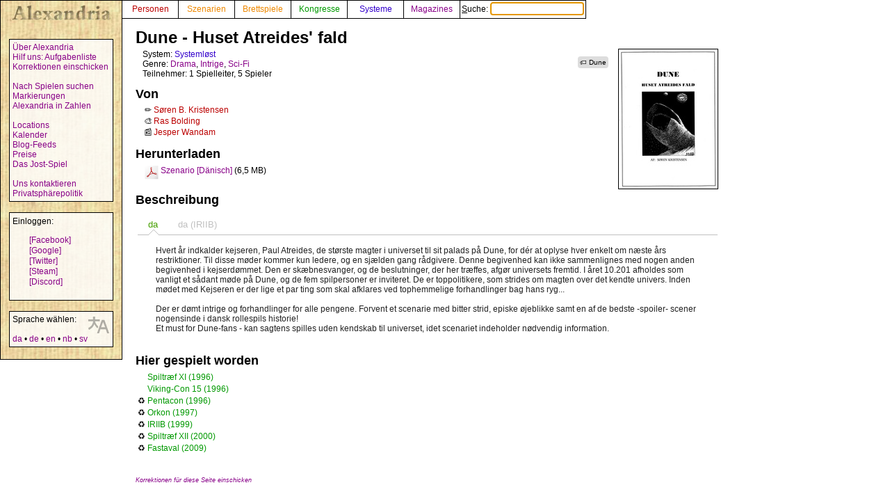

--- FILE ---
content_type: text/html; charset=UTF-8
request_url: https://alexandria.dk/de/data?scenarie=209
body_size: 3465
content:
<!DOCTYPE html>
<html lang="de">
	<head>
		<title>
			Dune - Huset Atreides&#039; fald - Alexandria
		</title>
<meta name="viewport" content="width=1024">
		<meta name="robots" content="index, follow" />
		<meta property="og:image" content="https://alexandria.dk/gfx/scenarie/l_209.jpg" />
		<meta property="fb:admins" content="745283070">
		<link rel="stylesheet" type="text/css" href="/alexstyle.css" />
		<link rel="stylesheet" type="text/css" href="/uistyle.css" />
		<link rel="alternate" type="application/rss+xml" title="Alexandria" href="https://alexandria.dk/rss.php" />
		<link rel="icon" type="image/png" href="/gfx/favicon_ti.png">
		<link rel="search" type="application/opensearchdescription+xml" title="Alexandria" href="/opensearch.xml" />
		<link rel="stylesheet" href="//code.jquery.com/ui/1.12.1/themes/base/jquery-ui.css">
		<link rel="stylesheet" href="//code.jquery.com/ui/1.11.4/themes/smoothness/jquery-ui.css">
		<link rel="alternate" hreflang="da" href="https://alexandria.dk/da/data?scenarie=209" />
		<link rel="alternate" hreflang="en" href="https://alexandria.dk/en/data?scenarie=209" />
		<link rel="alternate" hreflang="nb" href="https://alexandria.dk/nb/data?scenarie=209" />
		<link rel="alternate" hreflang="sv" href="https://alexandria.dk/sv/data?scenarie=209" />
		<script
			  src="https://code.jquery.com/jquery-3.4.1.min.js"
			  integrity="sha256-CSXorXvZcTkaix6Yvo6HppcZGetbYMGWSFlBw8HfCJo="
			  crossorigin="anonymous"></script>
		<script src="//code.jquery.com/ui/1.12.1/jquery-ui.js"></script>
		<script src="/helper.js"></script>
				<script>
		$(function() {
			$( ".newtag" ).autocomplete({
				source: 'ajax.php?type=tag',
				autoFocus: true,
				delay: 10
			});
		});
		</script>
		
		
		
					</head>

	<body>
				<div id="leftmenu">
			<p>
				<a href="./" accesskey="q"><img src="/gfx/texture_logo.gif" alt="Alexandria" title="Alexandria" width="151" height="28" id="alexandrialogo"></a>
			</p>
			<div class="leftmenucontent">
				<a href="about">Über Alexandria</a><br>
				<a href="todo">Hilf uns: Aufgabenliste</a><br>
				<a href="rettelser">Korrektionen einschicken</a><br>
				<br>
				<a href="findspec">Nach Spielen suchen</a><br>
				<a href="tags">Markierungen</a><br>
				<a href="statistik">Alexandria in Zahlen</a><br>
				<br>
				<a href="locations">Locations</a><br>
				<a href="calendar">Kalender</a><br>
				<a href="feeds">Blog-Feeds</a><br>
				<a href="awards">Preise</a><br>
				<a href="jostspil">Das Jost-Spiel</a><br>
				<br>
				<a href="kontakt">Uns kontaktieren</a><br>
				<a href="privacy">Privatsphärepolitik</a><br>
			</div>

			<div class="leftmenucontent">
				<span class="menulogin">
				Einloggen:
				</span>
				<ul class="remotelogin">
				<li><a href="fblogin" accesskey="l">[Facebook]</a></li>
				<li><a href="../login/google/" accesskey="g">[Google]</a></li>
				<li><a href="../login/twitter/" accesskey="t">[Twitter]</a></li>
				<li><a href="../login/steam/" accesskey="e">[Steam]</a></li>
				<li><a href="../login/discord/" accesskey="d">[Discord]</a></li>
				</ul>
				<br>
				
			</div>



			<div class="leftmenucontent selectlanguage">
			<img src="/gfx/icon_translator.svg" alt="Language icon">
			Sprache wählen:
			<br><br>
			<a href="/da/data?scenarie=209" hreflang="da" title="dansk – Dänisch">da</a> • <a href="/de/data?scenarie=209" hreflang="de" title="Deutsch">de</a> • <a href="/en/data?scenarie=209" hreflang="en" title="English – Englisch">en</a> • <a href="/nb/data?scenarie=209" hreflang="nb" title="norsk bokmål – Norwegisch (Bokmål)">nb</a> • <a href="/sv/data?scenarie=209" hreflang="sv" title="svenska – Schwedisch">sv</a>			</div>

		</div>


		<nav>
		<div id="topmenu" itemscope itemtype="http://schema.org/WebSite">
			<meta itemprop="url" content="https://alexandria.dk/" />
			<form action="find" itemprop="potentialAction" itemscope itemtype="http://schema.org/SearchAction">
				
				<meta itemprop="target" content="https://alexandria.dk/find?find={find}"/>
				
				<div class="topmenublock">
					<a href="personer" class="person">Personen</a>
				</div>
				<div class="topmenublock">
					<a href="scenarier" class="game">Szenarien</a>
				</div>
				<div class="topmenublock">
					<a href="boardgames" class="game">Brettspiele</a>
				</div>
				<div class="topmenublock">
					<a href="cons" class="con">Kongresse</a>
				</div>
				<div class="topmenublock">
					<a href="systemer" class="system">Systeme</a>
				</div>
				<div class="topmenublock">
					<a href="magazines" class="magazines">Magazines</a>
				</div>
				<div class="topmenublockfind">
					<label for="ffind" accesskey="s">Suche: <input id="ffind" type="search" name="find" value="" size="15" class="find" itemprop="query-input" required autofocus></label>
				</div>
			</form>
		</div>
		</nav>

<div id="resultbox">
</div>

<div class="clear"></div>
<script>
$( function() {
	$( "#tabs" ).tabs();
} );
</script>

<div id="content">

	<h2 class="datatitle">Dune - Huset Atreides&#039; fald</h2>

	<div class="thumb">
		<a href="/gfx/scenarie/l_209.jpg">
			<img src="/gfx/scenarie/s_209.jpg" alt="Vorderseite für Dune - Huset Atreides&#039; fald" title="Vorderseite für Dune - Huset Atreides&#039; fald">
		</a>
	</div>


		<ul class="taglist">
		<li>
			<a href="data?tag=Dune" rel="tag" class="tag">Dune</a>
	</li>
				</ul>	
		<p class="indata">
			System: <a href="data?system=2" class="system">Systemløst</a>
		<br>
				Genre: <a href="scenarier?g=2">Drama</a>, <a href="scenarier?g=5">Intrige</a>, <a href="scenarier?g=8">Sci-Fi</a>
		<br>
				Teilnehmer: 1 Spielleiter, 5 Spieler
					</p>
	




	<h3 class="parttitle">
		Von
	</h3>
		<table class="people indata"><tr><td style="text-align: center"><span class="titicon" title="AutorIn">✏️</span></td><td><a href="data?person=179" class="person">Søren B. Kristensen</a></td></tr>
 <tr><td style="text-align: center"><span class="titicon" title="IllustratorIn">🎨</span></td><td><a href="data?person=587" class="person">Ras Bolding</a></td></tr>
 <tr><td style="text-align: center"><span class="titicon" title="LayouterIn">📰</span></td><td><a href="data?person=589" class="person">Jesper Wandam</a></td></tr>
</table>


<h3 class="parttitle">Herunterladen</h3>
	<table class="indata">
		<tr>
	<td>
		<img src="/gfx/icon_pdf.svg" alt="PDF" title="PDF-Datei" width="20" height="20" />																			</td>
	<td>
		<a href="/download/scenario/209/Dune%20-%20Huset%20Atreides%27%20fald.pdf" hreflang="da">Szenario [Dänisch]</a>
	</td>
	<td>
			(6,5 MB)
		</td>
	</tr>
		</table>


<div class="clear">
<h3 class="parttitle">
	Beschreibung
</h3>
<div id="tabs" style="margin-top: 0">
<ul>
<li><a href="#description-0" title="Dänisch">da</a></li>
<li><a href="#description-1" title="Dänisch">da (IRIIB)</a></li>
</ul>

	<div id="description-0">
	<p class="indata" lang="da">
		Hvert år indkalder kejseren, Paul Atreides, de største magter i universet til sit palads på Dune, for dér at oplyse hver enkelt om næste års restriktioner. Til disse møder kommer kun ledere, og en sjælden gang rådgivere. Denne begivenhed kan ikke sammenlignes med nogen anden begivenhed i kejserdømmet. Den er skæbnesvanger, og de beslutninger, der her træffes, afgør universets fremtid. I året 10.201 afholdes som vanligt et sådant møde på Dune, og de fem spilpersoner er inviteret. De er toppolitikere, som strides om magten over det kendte univers. Inden mødet med Kejseren er der lige et par ting som skal afklares ved tophemmelige forhandlinger bag hans ryg...<br />
<br />
Der er dømt intrige og forhandlinger for alle pengene. Forvent et scenarie med bitter strid, episke øjeblikke samt en af de bedste -spoiler- scener nogensinde i dansk rollespils historie!<br />
Et must for Dune-fans - kan sagtens spilles uden kendskab til universet, idet scenariet indeholder nødvendig information.
	</p>
	</div>
	<div id="description-1">
	<p class="indata" lang="da">
		Spillerne er overhoveder fra fem af universets stærkeste magter, som skal til møde med Paul Atreides, Kejseren af Universet. Fælles for dem alle er, at de gerne vil være kalif i stedet for kaliffen.<br />
<br />
Dette scenario, der foregår i Frank Herberts verden &quot;Dune&quot; (eller &quot;Klit&quot;), udspiller sig efter filmens handling. Plottet består af diplomati (intriger) og indeholder absolut ingen vold. Der bliver stillet store krav til spillernes seriøsitet og indlevelses-evne, særligt fordi spillerne overskrider den almindelige magtfordeling i rollespil: Spillederen har ikke helt kontrol over handlingen, og det kan godt risikere at udvikle sig...
	</p>
	</div>
</div>

	<h3 class="parttitle">
		Hier gespielt worden
	</h3>
	<table>
	<tr><td><span class="preicon" title="Debüt"> </span></td><td><a href="data?con=28" class="con" title="11. - 14. Oktober 1996">Spiltræf XI (1996)</a></td></tr>
<tr><td><span class="preicon" title="Debüt"> </span></td><td><a href="data?con=25" class="con" title="11. - 13. Oktober 1996">Viking-Con 15 (1996)</a></td></tr>
<tr><td><span class="preicon" title="Wiederabwicklung">♻</span></td><td><a href="data?con=38" class="con" title="16. - 20. Oktober 1996">Pentacon (1996)</a></td></tr>
<tr><td><span class="preicon" title="Wiederabwicklung">♻</span></td><td><a href="data?con=120" class="con" title="8. - 11. Mai 1997">Orkon (1997)</a></td></tr>
<tr><td><span class="preicon" title="Wiederabwicklung">♻</span></td><td><a href="data?con=89" class="con" title="12. - 14. Februar 1999">IRIIB (1999)</a></td></tr>
<tr><td><span class="preicon" title="Wiederabwicklung">♻</span></td><td><a href="data?con=67" class="con" title="24. - 27. Februar 2000">Spiltræf XII (2000)</a></td></tr>
<tr><td><span class="preicon" title="Wiederabwicklung">♻</span></td><td><a href="data?con=276" class="con" title="8. - 12. April 2009">Fastaval (2009)</a></td></tr>

	</table>







<br><br>
<a href="rettelser?cat=game&amp;data_id=209"><span class="updatelinktext">Korrektionen für diese Seite einschicken</span></a>

</div>
</body>
</html>
